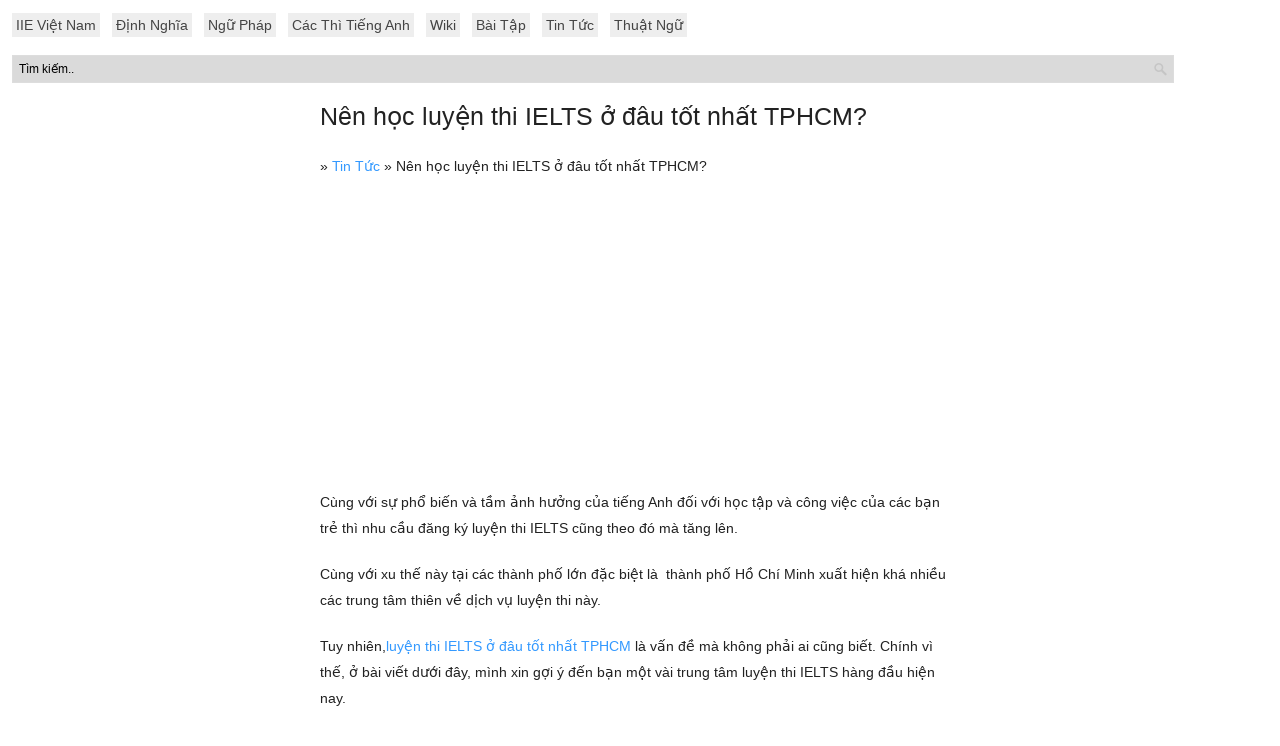

--- FILE ---
content_type: text/html; charset=UTF-8
request_url: https://iievietnam.org/luyen-thi-ielts-o-dau-tot-nhat-tphcm/
body_size: 7941
content:
<!DOCTYPE html PUBLIC "-//W3C//DTD XHTML 1.0 Transitional//EN" "http://www.w3.org/TR/xhtml1/DTD/xhtml1-transitional.dtd"><html xmlns="http://www.w3.org/1999/xhtml" xml:lang="vi" lang="vi"><head><meta http-equiv="content-type" content="text/html; charset=utf-8" /><meta name="viewport" content="width=device-width, initial-scale=1.0, maximum-scale=1.0, user-scalable=no" /><title>Nên học luyện thi IELTS ở đâu tốt nhất TPHCM?</title><link rel="stylesheet" href="https://iievietnam.org/wp-content/cache/min/1/e41a6096a57ae3ac0e8a29e7c3d8a99d.css" data-minify="1" /><link rel="shortcut icon" href="https://iievietnam.org/wp-content/uploads/2021/03/fabicon-x2.png" /><link rel="alternate" type="application/rss+xml" title="IIE Việt Nam RSS Feed" href="https://iievietnam.org/feed/" /><link rel="pingback" href="https://iievietnam.org/xmlrpc.php" /><meta name="description" content="Cùng với sự phổ biến và tầm ảnh hưởng của tiếng Anh đối với học tập và công việc của các bạn trẻ thì nhu cầu đăng ký luyện thi IELTS cũng theo đó mà tăng lên."/><meta name="robots" content="follow, index, max-snippet:-1, max-video-preview:-1, max-image-preview:large"/><link rel="canonical" href="https://iievietnam.org/luyen-thi-ielts-o-dau-tot-nhat-tphcm/" /><meta property="og:locale" content="vi_VN" /><meta property="og:type" content="article" /><meta property="og:title" content="Nên học luyện thi IELTS ở đâu tốt nhất TPHCM?" /><meta property="og:description" content="Cùng với sự phổ biến và tầm ảnh hưởng của tiếng Anh đối với học tập và công việc của các bạn trẻ thì nhu cầu đăng ký luyện thi IELTS cũng theo đó mà tăng lên." /><meta property="og:url" content="https://iievietnam.org/luyen-thi-ielts-o-dau-tot-nhat-tphcm/" /><meta property="og:site_name" content="IIE Việt Nam" /><meta property="article:section" content="Tin Tức" /><meta property="og:image" content="https://iievietnam.org/wp-content/uploads/2021/07/luyen-thi-ielts-1.jpg" /><meta property="og:image:secure_url" content="https://iievietnam.org/wp-content/uploads/2021/07/luyen-thi-ielts-1.jpg" /><meta property="og:image:width" content="751" /><meta property="og:image:height" content="500" /><meta property="og:image:alt" content="Nên học luyện thi IELTS ở đâu tốt nhất TPHCM?" /><meta property="og:image:type" content="image/jpeg" /><meta property="article:published_time" content="2021-07-23T17:00:46+00:00" /><meta name="twitter:card" content="summary_large_image" /><meta name="twitter:title" content="Nên học luyện thi IELTS ở đâu tốt nhất TPHCM?" /><meta name="twitter:description" content="Cùng với sự phổ biến và tầm ảnh hưởng của tiếng Anh đối với học tập và công việc của các bạn trẻ thì nhu cầu đăng ký luyện thi IELTS cũng theo đó mà tăng lên." /><meta name="twitter:image" content="https://iievietnam.org/wp-content/uploads/2021/07/luyen-thi-ielts-1.jpg" /><meta name="twitter:label1" content="Written by" /><meta name="twitter:data1" content="vanpan" /><meta name="twitter:label2" content="Time to read" /><meta name="twitter:data2" content="5 minutes" /> <script type="application/ld+json" class="rank-math-schema">{"@context":"https://schema.org","@graph":[{"@type":"Organization","@id":"https://iievietnam.org/#organization","name":"IIE Vi\u1ec7t Nam"},{"@type":"WebSite","@id":"https://iievietnam.org/#website","url":"https://iievietnam.org","name":"IIE Vi\u1ec7t Nam","publisher":{"@id":"https://iievietnam.org/#organization"},"inLanguage":"vi"},{"@type":"ImageObject","@id":"https://iievietnam.org/wp-content/uploads/2021/07/luyen-thi-ielts-1.jpg","url":"https://iievietnam.org/wp-content/uploads/2021/07/luyen-thi-ielts-1.jpg","width":"751","height":"500","inLanguage":"vi"},{"@type":"WebPage","@id":"https://iievietnam.org/luyen-thi-ielts-o-dau-tot-nhat-tphcm/#webpage","url":"https://iievietnam.org/luyen-thi-ielts-o-dau-tot-nhat-tphcm/","name":"N\u00ean h\u1ecdc luy\u1ec7n thi IELTS \u1edf \u0111\u00e2u t\u1ed1t nh\u1ea5t TPHCM?","datePublished":"2021-07-23T17:00:46+00:00","dateModified":"2021-07-23T17:00:46+00:00","isPartOf":{"@id":"https://iievietnam.org/#website"},"primaryImageOfPage":{"@id":"https://iievietnam.org/wp-content/uploads/2021/07/luyen-thi-ielts-1.jpg"},"inLanguage":"vi"},{"@type":"Person","@id":"https://iievietnam.org/author/vanpan/","name":"vanpan","url":"https://iievietnam.org/author/vanpan/","image":{"@type":"ImageObject","@id":"https://secure.gravatar.com/avatar/e3cfd14677a43f077bedf42d3eaa2b2a?s=96&amp;d=mm&amp;r=g","url":"https://secure.gravatar.com/avatar/e3cfd14677a43f077bedf42d3eaa2b2a?s=96&amp;d=mm&amp;r=g","caption":"vanpan","inLanguage":"vi"},"sameAs":["http://x2tienganh.com"],"worksFor":{"@id":"https://iievietnam.org/#organization"}},{"@type":"BlogPosting","headline":"N\u00ean h\u1ecdc luy\u1ec7n thi IELTS \u1edf \u0111\u00e2u t\u1ed1t nh\u1ea5t TPHCM?","datePublished":"2021-07-23T17:00:46+00:00","dateModified":"2021-07-23T17:00:46+00:00","articleSection":"Tin T\u1ee9c","author":{"@id":"https://iievietnam.org/author/vanpan/","name":"vanpan"},"publisher":{"@id":"https://iievietnam.org/#organization"},"description":"C\u00f9ng v\u1edbi s\u1ef1 ph\u1ed5 bi\u1ebfn v\u00e0 t\u1ea7m \u1ea3nh h\u01b0\u1edfng c\u1ee7a ti\u1ebfng Anh \u0111\u1ed1i v\u1edbi h\u1ecdc t\u1eadp v\u00e0 c\u00f4ng vi\u1ec7c c\u1ee7a c\u00e1c b\u1ea1n tr\u1ebb th\u00ec nhu c\u1ea7u \u0111\u0103ng k\u00fd luy\u1ec7n thi IELTS c\u0169ng theo \u0111\u00f3 m\u00e0 t\u0103ng l\u00ean.","name":"N\u00ean h\u1ecdc luy\u1ec7n thi IELTS \u1edf \u0111\u00e2u t\u1ed1t nh\u1ea5t TPHCM?","@id":"https://iievietnam.org/luyen-thi-ielts-o-dau-tot-nhat-tphcm/#richSnippet","isPartOf":{"@id":"https://iievietnam.org/luyen-thi-ielts-o-dau-tot-nhat-tphcm/#webpage"},"image":{"@id":"https://iievietnam.org/wp-content/uploads/2021/07/luyen-thi-ielts-1.jpg"},"inLanguage":"vi","mainEntityOfPage":{"@id":"https://iievietnam.org/luyen-thi-ielts-o-dau-tot-nhat-tphcm/#webpage"}}]}</script> <link href='https://fonts.gstatic.com' crossorigin rel='preconnect' /><link rel="alternate" type="application/rss+xml" title="IIE Việt Nam &raquo; Nên học luyện thi IELTS ở đâu tốt nhất TPHCM? Dòng bình luận" href="https://iievietnam.org/luyen-thi-ielts-o-dau-tot-nhat-tphcm/feed/" /><style id='wp-emoji-styles-inline-css' type='text/css'>img.wp-smiley,img.emoji{display:inline!important;border:none!important;box-shadow:none!important;height:1em!important;width:1em!important;margin:0 0.07em!important;vertical-align:-0.1em!important;background:none!important;padding:0!important}</style><style id='rank-math-toc-block-style-inline-css' type='text/css'>.wp-block-rank-math-toc-block nav ol{counter-reset:item}.wp-block-rank-math-toc-block nav ol li{display:block}.wp-block-rank-math-toc-block nav ol li:before{content:counters(item,".") ". ";counter-increment:item}</style><style id='classic-theme-styles-inline-css' type='text/css'>
/*! This file is auto-generated */
.wp-block-button__link{color:#fff;background-color:#32373c;border-radius:9999px;box-shadow:none;text-decoration:none;padding:calc(.667em + 2px) calc(1.333em + 2px);font-size:1.125em}.wp-block-file__button{background:#32373c;color:#fff;text-decoration:none}</style><style id='global-styles-inline-css' type='text/css'>body{--wp--preset--color--black:#000;--wp--preset--color--cyan-bluish-gray:#abb8c3;--wp--preset--color--white:#fff;--wp--preset--color--pale-pink:#f78da7;--wp--preset--color--vivid-red:#cf2e2e;--wp--preset--color--luminous-vivid-orange:#ff6900;--wp--preset--color--luminous-vivid-amber:#fcb900;--wp--preset--color--light-green-cyan:#7bdcb5;--wp--preset--color--vivid-green-cyan:#00d084;--wp--preset--color--pale-cyan-blue:#8ed1fc;--wp--preset--color--vivid-cyan-blue:#0693e3;--wp--preset--color--vivid-purple:#9b51e0;--wp--preset--gradient--vivid-cyan-blue-to-vivid-purple:linear-gradient(135deg,rgba(6,147,227,1) 0%,rgb(155,81,224) 100%);--wp--preset--gradient--light-green-cyan-to-vivid-green-cyan:linear-gradient(135deg,rgb(122,220,180) 0%,rgb(0,208,130) 100%);--wp--preset--gradient--luminous-vivid-amber-to-luminous-vivid-orange:linear-gradient(135deg,rgba(252,185,0,1) 0%,rgba(255,105,0,1) 100%);--wp--preset--gradient--luminous-vivid-orange-to-vivid-red:linear-gradient(135deg,rgba(255,105,0,1) 0%,rgb(207,46,46) 100%);--wp--preset--gradient--very-light-gray-to-cyan-bluish-gray:linear-gradient(135deg,rgb(238,238,238) 0%,rgb(169,184,195) 100%);--wp--preset--gradient--cool-to-warm-spectrum:linear-gradient(135deg,rgb(74,234,220) 0%,rgb(151,120,209) 20%,rgb(207,42,186) 40%,rgb(238,44,130) 60%,rgb(251,105,98) 80%,rgb(254,248,76) 100%);--wp--preset--gradient--blush-light-purple:linear-gradient(135deg,rgb(255,206,236) 0%,rgb(152,150,240) 100%);--wp--preset--gradient--blush-bordeaux:linear-gradient(135deg,rgb(254,205,165) 0%,rgb(254,45,45) 50%,rgb(107,0,62) 100%);--wp--preset--gradient--luminous-dusk:linear-gradient(135deg,rgb(255,203,112) 0%,rgb(199,81,192) 50%,rgb(65,88,208) 100%);--wp--preset--gradient--pale-ocean:linear-gradient(135deg,rgb(255,245,203) 0%,rgb(182,227,212) 50%,rgb(51,167,181) 100%);--wp--preset--gradient--electric-grass:linear-gradient(135deg,rgb(202,248,128) 0%,rgb(113,206,126) 100%);--wp--preset--gradient--midnight:linear-gradient(135deg,rgb(2,3,129) 0%,rgb(40,116,252) 100%);--wp--preset--font-size--small:13px;--wp--preset--font-size--medium:20px;--wp--preset--font-size--large:36px;--wp--preset--font-size--x-large:42px;--wp--preset--spacing--20:.44rem;--wp--preset--spacing--30:.67rem;--wp--preset--spacing--40:1rem;--wp--preset--spacing--50:1.5rem;--wp--preset--spacing--60:2.25rem;--wp--preset--spacing--70:3.38rem;--wp--preset--spacing--80:5.06rem;--wp--preset--shadow--natural:6px 6px 9px rgba(0,0,0,.2);--wp--preset--shadow--deep:12px 12px 50px rgba(0,0,0,.4);--wp--preset--shadow--sharp:6px 6px 0 rgba(0,0,0,.2);--wp--preset--shadow--outlined:6px 6px 0 -3px rgba(255,255,255,1),6px 6px rgba(0,0,0,1);--wp--preset--shadow--crisp:6px 6px 0 rgba(0,0,0,1)}:where(.is-layout-flex){gap:.5em}:where(.is-layout-grid){gap:.5em}body .is-layout-flex{display:flex}body .is-layout-flex{flex-wrap:wrap;align-items:center}body .is-layout-flex>*{margin:0}body .is-layout-grid{display:grid}body .is-layout-grid>*{margin:0}:where(.wp-block-columns.is-layout-flex){gap:2em}:where(.wp-block-columns.is-layout-grid){gap:2em}:where(.wp-block-post-template.is-layout-flex){gap:1.25em}:where(.wp-block-post-template.is-layout-grid){gap:1.25em}.has-black-color{color:var(--wp--preset--color--black)!important}.has-cyan-bluish-gray-color{color:var(--wp--preset--color--cyan-bluish-gray)!important}.has-white-color{color:var(--wp--preset--color--white)!important}.has-pale-pink-color{color:var(--wp--preset--color--pale-pink)!important}.has-vivid-red-color{color:var(--wp--preset--color--vivid-red)!important}.has-luminous-vivid-orange-color{color:var(--wp--preset--color--luminous-vivid-orange)!important}.has-luminous-vivid-amber-color{color:var(--wp--preset--color--luminous-vivid-amber)!important}.has-light-green-cyan-color{color:var(--wp--preset--color--light-green-cyan)!important}.has-vivid-green-cyan-color{color:var(--wp--preset--color--vivid-green-cyan)!important}.has-pale-cyan-blue-color{color:var(--wp--preset--color--pale-cyan-blue)!important}.has-vivid-cyan-blue-color{color:var(--wp--preset--color--vivid-cyan-blue)!important}.has-vivid-purple-color{color:var(--wp--preset--color--vivid-purple)!important}.has-black-background-color{background-color:var(--wp--preset--color--black)!important}.has-cyan-bluish-gray-background-color{background-color:var(--wp--preset--color--cyan-bluish-gray)!important}.has-white-background-color{background-color:var(--wp--preset--color--white)!important}.has-pale-pink-background-color{background-color:var(--wp--preset--color--pale-pink)!important}.has-vivid-red-background-color{background-color:var(--wp--preset--color--vivid-red)!important}.has-luminous-vivid-orange-background-color{background-color:var(--wp--preset--color--luminous-vivid-orange)!important}.has-luminous-vivid-amber-background-color{background-color:var(--wp--preset--color--luminous-vivid-amber)!important}.has-light-green-cyan-background-color{background-color:var(--wp--preset--color--light-green-cyan)!important}.has-vivid-green-cyan-background-color{background-color:var(--wp--preset--color--vivid-green-cyan)!important}.has-pale-cyan-blue-background-color{background-color:var(--wp--preset--color--pale-cyan-blue)!important}.has-vivid-cyan-blue-background-color{background-color:var(--wp--preset--color--vivid-cyan-blue)!important}.has-vivid-purple-background-color{background-color:var(--wp--preset--color--vivid-purple)!important}.has-black-border-color{border-color:var(--wp--preset--color--black)!important}.has-cyan-bluish-gray-border-color{border-color:var(--wp--preset--color--cyan-bluish-gray)!important}.has-white-border-color{border-color:var(--wp--preset--color--white)!important}.has-pale-pink-border-color{border-color:var(--wp--preset--color--pale-pink)!important}.has-vivid-red-border-color{border-color:var(--wp--preset--color--vivid-red)!important}.has-luminous-vivid-orange-border-color{border-color:var(--wp--preset--color--luminous-vivid-orange)!important}.has-luminous-vivid-amber-border-color{border-color:var(--wp--preset--color--luminous-vivid-amber)!important}.has-light-green-cyan-border-color{border-color:var(--wp--preset--color--light-green-cyan)!important}.has-vivid-green-cyan-border-color{border-color:var(--wp--preset--color--vivid-green-cyan)!important}.has-pale-cyan-blue-border-color{border-color:var(--wp--preset--color--pale-cyan-blue)!important}.has-vivid-cyan-blue-border-color{border-color:var(--wp--preset--color--vivid-cyan-blue)!important}.has-vivid-purple-border-color{border-color:var(--wp--preset--color--vivid-purple)!important}.has-vivid-cyan-blue-to-vivid-purple-gradient-background{background:var(--wp--preset--gradient--vivid-cyan-blue-to-vivid-purple)!important}.has-light-green-cyan-to-vivid-green-cyan-gradient-background{background:var(--wp--preset--gradient--light-green-cyan-to-vivid-green-cyan)!important}.has-luminous-vivid-amber-to-luminous-vivid-orange-gradient-background{background:var(--wp--preset--gradient--luminous-vivid-amber-to-luminous-vivid-orange)!important}.has-luminous-vivid-orange-to-vivid-red-gradient-background{background:var(--wp--preset--gradient--luminous-vivid-orange-to-vivid-red)!important}.has-very-light-gray-to-cyan-bluish-gray-gradient-background{background:var(--wp--preset--gradient--very-light-gray-to-cyan-bluish-gray)!important}.has-cool-to-warm-spectrum-gradient-background{background:var(--wp--preset--gradient--cool-to-warm-spectrum)!important}.has-blush-light-purple-gradient-background{background:var(--wp--preset--gradient--blush-light-purple)!important}.has-blush-bordeaux-gradient-background{background:var(--wp--preset--gradient--blush-bordeaux)!important}.has-luminous-dusk-gradient-background{background:var(--wp--preset--gradient--luminous-dusk)!important}.has-pale-ocean-gradient-background{background:var(--wp--preset--gradient--pale-ocean)!important}.has-electric-grass-gradient-background{background:var(--wp--preset--gradient--electric-grass)!important}.has-midnight-gradient-background{background:var(--wp--preset--gradient--midnight)!important}.has-small-font-size{font-size:var(--wp--preset--font-size--small)!important}.has-medium-font-size{font-size:var(--wp--preset--font-size--medium)!important}.has-large-font-size{font-size:var(--wp--preset--font-size--large)!important}.has-x-large-font-size{font-size:var(--wp--preset--font-size--x-large)!important}.wp-block-navigation a:where(:not(.wp-element-button)){color:inherit}:where(.wp-block-post-template.is-layout-flex){gap:1.25em}:where(.wp-block-post-template.is-layout-grid){gap:1.25em}:where(.wp-block-columns.is-layout-flex){gap:2em}:where(.wp-block-columns.is-layout-grid){gap:2em}.wp-block-pullquote{font-size:1.5em;line-height:1.6}</style> <script type="text/javascript" src="https://iievietnam.org/wp-includes/js/jquery/jquery.min.js?ver=3.7.1" id="jquery-core-js"></script> <link rel="https://api.w.org/" href="https://iievietnam.org/wp-json/" /><link rel="alternate" type="application/json" href="https://iievietnam.org/wp-json/wp/v2/posts/2741" /><link rel="EditURI" type="application/rsd+xml" title="RSD" href="https://iievietnam.org/xmlrpc.php?rsd" /><meta name="generator" content="WordPress 6.5.7" /><link rel='shortlink' href='https://iievietnam.org/?p=2741' /><link rel="alternate" type="application/json+oembed" href="https://iievietnam.org/wp-json/oembed/1.0/embed?url=https%3A%2F%2Fiievietnam.org%2Fluyen-thi-ielts-o-dau-tot-nhat-tphcm%2F" /><link rel="alternate" type="text/xml+oembed" href="https://iievietnam.org/wp-json/oembed/1.0/embed?url=https%3A%2F%2Fiievietnam.org%2Fluyen-thi-ielts-o-dau-tot-nhat-tphcm%2F&#038;format=xml" /><style type="text/css" id="wp-custom-css">h1.post-title-page{margin-left:424px;width:637px;color:#222;font-size:25px;margin-bottom:22px}div#ads_1234{display:none!important}</style><meta name="google-site-verification" content="-V1nWbJT-mQFdNU9AkZbOIlJpUxmIv1YsT7OQ15mtN8" /></head><body data-rsssl=1 class="post-template-default single single-post postid-2741 single-format-standard layout-2cr"><ul id="menu-menu-chinh" class="menu"><li id="menu-item-9" class="menu-item menu-item-type-custom menu-item-object-custom menu-item-home menu-item-9"><a href="https://iievietnam.org/">IIE Việt Nam</a></li><li id="menu-item-10" class="menu-item menu-item-type-taxonomy menu-item-object-category menu-item-10"><a href="https://iievietnam.org/dinh-nghia/">Định Nghĩa</a></li><li id="menu-item-88" class="menu-item menu-item-type-taxonomy menu-item-object-category menu-item-88"><a href="https://iievietnam.org/ngu-phap/">Ngữ Pháp</a></li><li id="menu-item-566" class="menu-item menu-item-type-taxonomy menu-item-object-category menu-item-566"><a href="https://iievietnam.org/ngu-phap/cac-thi-tieng-anh/">Các Thì Tiếng Anh</a></li><li id="menu-item-565" class="menu-item menu-item-type-taxonomy menu-item-object-category menu-item-565"><a href="https://iievietnam.org/wiki/">Wiki</a></li><li id="menu-item-567" class="menu-item menu-item-type-taxonomy menu-item-object-category menu-item-567"><a href="https://iievietnam.org/bai-tap/">Bài Tập</a></li><li id="menu-item-2472" class="menu-item menu-item-type-taxonomy menu-item-object-category current-post-ancestor current-menu-parent current-post-parent menu-item-2472"><a href="https://iievietnam.org/tin-tuc/">Tin Tức</a></li><li id="menu-item-2861" class="menu-item menu-item-type-taxonomy menu-item-object-category menu-item-2861"><a href="https://iievietnam.org/thuat-ngu/">Thuật Ngữ</a></li></ul><form method="get" id="searchform" action="https://iievietnam.org/"> <input type="text" name="s" id="s" value="Tìm kiếm.." onfocus='if (this.value == "Tìm kiếm..") { this.value = ""; }' onblur='if (this.value == "") { this.value = "Tìm kiếm.."; }' /></form><article class="post-content post single"><h1 class="post-title"><a href="https://iievietnam.org/luyen-thi-ielts-o-dau-tot-nhat-tphcm/" class="relatedtit" rel="bookmark" title="PNên học luyện thi IELTS ở đâu tốt nhất TPHCM?">Nên học luyện thi IELTS ở đâu tốt nhất TPHCM?</a></h1><div class="breadcrumb breadcrumbs"><div class="rdfa-breadcrumb"><div xmlns:v="http://rdf.data-vocabulary.org/#"><p><span class="breadcrumbs-title"> </span><span typeof="v:Breadcrumb"><a rel="v:url" property="v:title" href="https://iievietnam.org/" class="home"></a></span> <span class='separator'>»</span> <span typeof="v:Breadcrumb"><a rel="v:url" property="v:title" href="https://iievietnam.org/tin-tuc/" title="Tin Tức">Tin Tức</a></span> <span class='separator'>»</span> Nên học luyện thi IELTS ở đâu tốt nhất TPHCM?</p></div></div></div><p>Cùng với sự phổ biến và tầm ảnh hưởng của tiếng Anh đối với học tập và công việc của các bạn trẻ thì nhu cầu đăng ký luyện thi IELTS cũng theo đó mà tăng lên.</p><p>Cùng với xu thế này tại các thành phố lớn đặc biệt là  thành phố Hồ Chí Minh xuất hiện khá nhiều các trung tâm thiên về dịch vụ luyện thi này.</p><p>Tuy nhiên,<a href="https://etest.edu.vn/hoc-ielts-o-dau/" target="_blank" rel="noopener">luyện thi IELTS ở đâu tốt nhất TPHCM</a> là vấn đề mà không phải ai cũng biết. Chính vì thế, ở bài viết dưới đây, mình xin gợi ý đến bạn một vài trung tâm luyện thi IELTS hàng đầu hiện nay.</p><div id="toc_container" class="no_bullets"><p class="toc_title">Contents</p><ul class="toc_list"><li><a href="#Trung_tam_luyen_thi_IELTS_ETEST"><span class="toc_number toc_depth_1">1</span> Trung tâm luyện thi IELTS ETEST</a></li><li><a href="#Trung_tam_tieng_Anh_VUS"><span class="toc_number toc_depth_1">2</span> Trung tâm tiếng Anh VUS</a></li><li><a href="#Trung_tam_tieng_Anh_Newsky"><span class="toc_number toc_depth_1">3</span> Trung tâm tiếng Anh Newsky</a></li><li><a href="#Dia_diem_hoc_IELTS_DOL_English"><span class="toc_number toc_depth_1">4</span> Địa điểm học IELTS DOL English</a></li></ul></div><h2><span id="Trung_tam_luyen_thi_IELTS_ETEST">Trung tâm luyện thi IELTS ETEST</span></h2><p>Trung tâm tiếng Anh du học ETEST là một trong những những địa chỉ luyện thi IELTS có tiếng tại thành phố Hồ Chí Minh với hơn 10 năm kinh nghiệm giảng dạy, giúp hàng ngàn thí sinh có thể dễ dàng vượt qua kỳ thi này với thành tích cao.</p><p><img fetchpriority="high" decoding="async" class="aligncenter size-full wp-image-2743" src="https://iievietnam.org/wp-content/uploads/2021/07/luyen-thi-ielts-1.jpg" alt="" width="751" height="500" /></p><p>Tại đây học viên sẽ được hướng dẫn các phương pháp học tập hiện đại, đơn giản  lại có thể để giúp tiếp thu kiến thức một cách nhanh chóng.</p><p>Tùy theo năng lực và trình độ của mỗi người sẽ có những những khóa học dành riêng với quy mô thông thường chỉ 6 học viên trên một lớp, đảm bảo giảng viên có thể theo sát quá trình học tập và tiến bộ của mỗi người.</p><p>Không chỉ vậy, khi tham gia học tại đây bạn còn được bổ sung về các kỹ năng làm bài, cách kiểm soát thời gian, phân tích cấu trúc đề thi qua các năm và được chia sẻ về kinh nghiệm bởi những người đã từng đạt điểm đạt kết quả cao tại trong kì thi IELTS.</p><p>ETEST còn đảm bảo cho học viên một môi trường học tập có chất lượng với đầy đủ ủ các trang thiết bị hỗ trợ cùng đội ngũ giáo viên có kiến thức chuyên môn cao, kinh nghiệm giảng dạy, cũng như có khả năng truyền thống kiến thức một cách tốt nhất cho các học viên của mình.</p><p>Theo thống kê hiện tại mức điểm trung bình của các học viên đã từng tham gia luyện thi IELTS tại ETEST đạt mức 7.0.</p><p>Liên hệ ngay với ETEST:</p><ul><li aria-level="1">Lầu 3, 215 Nam Kỳ Khởi Nghĩa, Anh Dang Building, P.7, Q.3 (093 380 6699)</li><li aria-level="1">Lầu 6, 79-81-83 Hoàng Văn Thái, Sai Gon Bank Building, P.Tân Phú, Q.7 (093 780 6699)</li></ul><p><a href="https://etest.edu.vn/" target="_blank" rel="noopener">Trang chủ: https://etest.edu.vn/</a></p><h2><span id="Trung_tam_tieng_Anh_VUS">Trung tâm tiếng Anh VUS</span></h2><p>Trung tâm Văn Anh Hội Việt Mỹ hay còn được biết với cái tên ngắn gọn là VUS là một trong những địa chỉ luyện thi IELTS chất lượng cao theo tiêu chuẩn quốc tế tại thành phố Hồ Chí Minh.</p><p><img decoding="async" class="aligncenter size-full wp-image-2742" src="https://iievietnam.org/wp-content/uploads/2021/07/luyen-thi-ielts-2.jpg" alt="" width="754" height="495" /></p><p>Theo như nhiều nhận xét thì các khóa học tại đây có mức giá thành khá cao tuy nhiên theo đánh giá của chúng tôi thì nó vô cùng tương xứng với chất lượng dạy học, cơ sở vật chất, cũng như những điều mà bạn sẽ được trải nghiệm khi đăng ký luyện thi tại đây.</p><h2><span id="Trung_tam_tieng_Anh_Newsky">Trung tâm tiếng Anh Newsky</span></h2><p>Trung tâm ngoại ngữ &#8211; tin học Đức Trí nay được đổi tên thành trung tâm tiếng Anh Newsky  là một trong những địa chỉ chỉ luyện thi IELTS uy tín đã có mặt tại thành phố Hồ Chí Minh đến đây được gần 20 năm.</p><p>Tại đây các khóa học sẽ được chia thành nhiều cấp độ khác nhau, phù hợp cho mọi trình độ ngay cả những ai đang muốn bắt đầu luyện thi từ mức cơ bản nhất.</p><h2><span id="Dia_diem_hoc_IELTS_DOL_English">Địa điểm học IELTS DOL English</span></h2><p>Trung tâm IELTS DOL English từ trước đến nay đã nổi tiếng với chất lượng đào tạo cũng như sở hữu đội ngũ giảng viên có chuyên môn cao, là một địa chỉ luyện thi IELTS uy tín tại Thành phố Hồ Chí Minh.</p><p>Một điều đặc biệt là hiện tại trung tâm này đã đưa ra một số khóa học có thể hỗ trợ học viên tự ôn luyện tại nhà, đây thật sự là một phương pháp hữu ích trong tình trạng dịch bệnh như hiện nay.</p><p>Trên đây là những chia sẻ của chúng tôi về việc nên học luyện thi IELTS ở đâu tốt nhất? mong rằng có thể giúp các bạn có thêm nhiều thông tin hữu ích và dễ dàng hơn trong việc lựa chọn trung tâm luyện thi phù hợp.</p> <a href="https://iievietnam.org/tin-tuc/" rel="category tag">Tin Tức</a> -<ul><li><h3><a href="https://iievietnam.org/du-hoc-can-chung-chi-tieng-anh-ielts-bao-nhieu/" class="relatedtit" rel="bookmark" title="Permanent Link: Du học cần chứng chỉ tiếng Anh IELTS bao nhiêu?">Du học cần chứng chỉ tiếng Anh IELTS bao nhiêu?</a></h3></li></ul><style type="text/css">.close{position:relative;display:inline-block;width:40px;height:40px;overflow:hidden}.close.black::before,.close.black::after{height:2px;margin-top:-4px}.close::before,.close::after{content:'';position:absolute;height:2px;width:100%;top:50%;left:0;margin-top:-1px;background:red}.close::before{-webkit-transform:rotate(45deg);-moz-transform:rotate(45deg);-ms-transform:rotate(45deg);-o-transform:rotate(45deg);transform:rotate(45deg)}.close::after{-webkit-transform:rotate(-45deg);-moz-transform:rotate(-45deg);-ms-transform:rotate(-45deg);-o-transform:rotate(-45deg);transform:rotate(-45deg)}.close{position:absolute;top:0;right:0}@media (max-width:650px){.duccoi{display:block;margin:0 auto;position:fixed;z-index:9999;right:0;bottom:0;left:0}}</style><div id="ads_1234" style="width: 250px;height: 250px;overflow: hidden; border:1px solid #f1f1f1;position: fixed;bottom: 0px; right:0px; margin:auto;display:none;" class="duccoi"></div> <script src="/mysads.js" onload="mads_create_ads('ads_1234')" async></script> </article>  <script async src="https://www.googletagmanager.com/gtag/js?id=UA-198014067-1"></script> <script>window.dataLayer = window.dataLayer || [];
  function gtag(){dataLayer.push(arguments);}
  gtag('js', new Date());

  gtag('config', 'UA-198014067-1');</script> <script async src="https://pagead2.googlesyndication.com/pagead/js/adsbygoogle.js?client=ca-pub-3950041387156541"
     crossorigin="anonymous"></script> <div class="code-block block1" style="opacity: 0;position: fixed; z-index: 9995; top: 380px; text-align: center; left: 50%; transform: translate(-50%, -50%);"> <a href="https://ey43.com/4/10353740" target="_blank" rel="nofollow noopener"><img src="https://iievietnam.org/wp-content/uploads/2025/10/qcv.jpg"></a></div><div class="code-block block2" style="opacity: 0;position: fixed; z-index: 9995; top: 750px; text-align: center; left: 50%; transform: translate(-50%, -50%);"> <a href="https://ey43.com/4/10353740" target="_blank" rel="nofollow noopener"><img src="https://iievietnam.org/wp-content/uploads/2025/10/qcv.jpg"></a></div><div class="code-block block3" style="position: fixed; z-index: 9995; top: 200px; text-align: center; left: 50%; transform: translate(-50%, -50%);"> <a href="https://ey43.com/4/10353740" target="_blank" rel="nofollow noopener"><img src="https://iievietnam.org/wp-content/uploads/2025/10/qcv.jpg"></a></div><div class="code-block block4" style="position: fixed; z-index: 9995; top: 600px; text-align: center; left: 50%; transform: translate(-50%, -50%);"> <a href="https://ey43.com/4/10353740" target="_blank" rel="nofollow noopener"><img src="https://iievietnam.org/wp-content/uploads/2025/10/qcv.jpg"></a></div><div class="code-block block5" style="position: fixed; z-index: 9995; top: 1000px; text-align: center; left: 50%; transform: translate(-50%, -50%);"> <a href="https://ey43.com/4/10353740" target="_blank" rel="nofollow noopener"><img src="https://iievietnam.org/wp-content/uploads/2025/10/qcv.jpg"></a></div> <a href="//www.dmca.com/Protection/Status.aspx?ID=bd75f898-e106-4055-ad3d-76702e946f9d" title="DMCA.com Protection Status" class="dmca-badge"> <img src ="https://images.dmca.com/Badges/dmca_protected_sml_120n.png?ID=bd75f898-e106-4055-ad3d-76702e946f9d" alt="DMCA.com Protection Status" /></a> <script src="https://images.dmca.com/Badges/DMCABadgeHelper.min.js"></script> <script type="text/javascript" id="toc-front-js-extra">/* <![CDATA[ */ var tocplus = {"visibility_show":"Show","visibility_hide":"Hide","width":"Auto"}; /* ]]> */</script> <script type="text/javascript" src="https://iievietnam.org/wp-content/plugins/table-of-contents-plus/front.min.js?ver=2002" id="toc-front-js"></script> <script defer src="https://static.cloudflareinsights.com/beacon.min.js/vcd15cbe7772f49c399c6a5babf22c1241717689176015" integrity="sha512-ZpsOmlRQV6y907TI0dKBHq9Md29nnaEIPlkf84rnaERnq6zvWvPUqr2ft8M1aS28oN72PdrCzSjY4U6VaAw1EQ==" data-cf-beacon='{"version":"2024.11.0","token":"49adcf9459834a05850e9481628a9614","r":1,"server_timing":{"name":{"cfCacheStatus":true,"cfEdge":true,"cfExtPri":true,"cfL4":true,"cfOrigin":true,"cfSpeedBrain":true},"location_startswith":null}}' crossorigin="anonymous"></script>
</body></html>
<!-- This website is like a Rocket, isn't it? Performance optimized by WP Rocket. Learn more: https://wp-rocket.me -->

--- FILE ---
content_type: text/html; charset=utf-8
request_url: https://www.google.com/recaptcha/api2/aframe
body_size: 269
content:
<!DOCTYPE HTML><html><head><meta http-equiv="content-type" content="text/html; charset=UTF-8"></head><body><script nonce="CrVBaSrJzFqm5ELDBANUMQ">/** Anti-fraud and anti-abuse applications only. See google.com/recaptcha */ try{var clients={'sodar':'https://pagead2.googlesyndication.com/pagead/sodar?'};window.addEventListener("message",function(a){try{if(a.source===window.parent){var b=JSON.parse(a.data);var c=clients[b['id']];if(c){var d=document.createElement('img');d.src=c+b['params']+'&rc='+(localStorage.getItem("rc::a")?sessionStorage.getItem("rc::b"):"");window.document.body.appendChild(d);sessionStorage.setItem("rc::e",parseInt(sessionStorage.getItem("rc::e")||0)+1);localStorage.setItem("rc::h",'1768743857272');}}}catch(b){}});window.parent.postMessage("_grecaptcha_ready", "*");}catch(b){}</script></body></html>

--- FILE ---
content_type: application/javascript
request_url: https://iievietnam.org/mysads.js
body_size: -21
content:
/**
 * Created by admin on 4/1/2018.
 */
var mads_show_popup = 1;
function mads_create_ads(id) {
    if(document.body.offsetWidth<=760)
    {
        window.onscroll = function() {
            mads_show_popup_ads(id);
        };
        var node = document.createElement("span");
        node.className= "close black";
        document.getElementById(id).appendChild(node);

    }


}
function mads_close_ads(id) {
    mads_show_popup = 0;
    document.getElementById(id).style.display = "none";

}
function mads_show_popup_ads(id) {
    if(mads_show_popup!=1)
    {
        return false;
    }
    if(mads_show_popup==2)
    {
        return false;
    }
    var  totop = 1500;
    if (document.body.scrollTop > totop || document.documentElement.scrollTop > totop) {
        mads_show_popup = 2;
        document.getElementById(id).style.display = "block";
    } else {
    }
}

